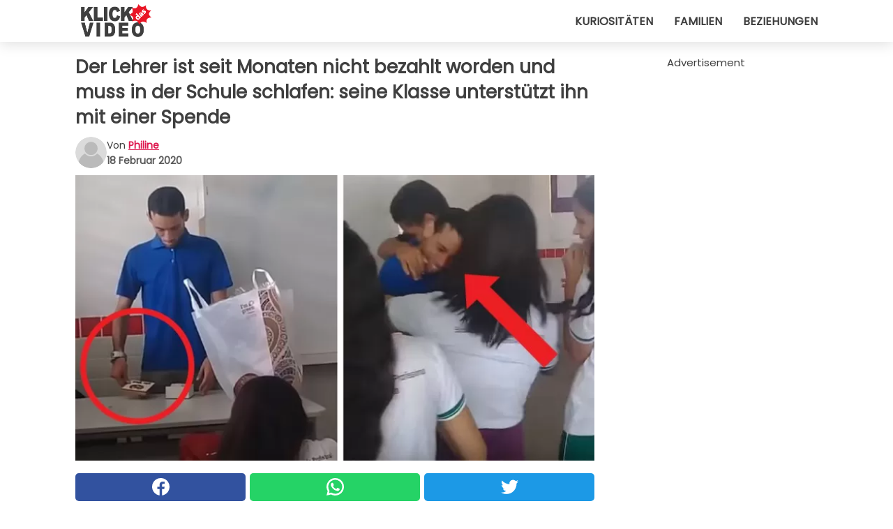

--- FILE ---
content_type: text/html; charset=utf-8
request_url: https://www.klickdasvideo.de/video/25294/der-lehrer-ist-seit-monaten-nicht-bezahlt-worden-und-muss-in-der-schule-schlafen:-seine-klasse-unterstutzt-ihn-mit-einer-spende
body_size: 10691
content:
<!DOCTYPE html>
<html lang="de">
<head>
<meta http-equiv="Content-Type" content="text/html; charset=utf-8" />
<meta name="viewport" content="width=device-width, initial-scale=1.0">
<meta name="title" content="Der Lehrer ist seit Monaten nicht bezahlt worden und muss in der Schule schlafen: seine Klasse unterstützt ihn mit einer Spende" />
<meta name="description" content="Für einige ist Unterrichten mehr als nur ein Beruf: Es ist eine Berufung, die man trotz der Schwierigkeiten ausübt, die man bei einer solchen Tätigkeit haben kann. Die Schwierigkeiten sind in der Tat&#8230;" />
<meta property="og:description" content="Für einige ist Unterrichten mehr als nur ein Beruf: Es ist eine Berufung, die man trotz der Schwierigkeiten ausübt, die man bei einer solchen Tätigkeit haben kann. Die Schwierigkeiten sind in der Tat&#8230;" />
<meta property="og:image" content="https://img.wtvideo.com/images/original/25294.jpg" />
<meta property="og:image:width" content="728" />
<meta property="og:image:height" content="400" />
<meta property="og:image:type" content="image/jpeg" />
<meta property="og:image:alt" content="Der Lehrer ist seit Monaten nicht bezahlt worden und muss in der Schule schlafen: seine Klasse unterstützt ihn mit einer Spende" />
<meta name="twitter:site" content="https://twitter.com/KlickDasVideo" />
<meta name="twitter:card" content="summary_large_image" />
<meta name="twitter:title" content="Der Lehrer ist seit Monaten nicht bezahlt worden und muss in der Schule schlafen: seine Klasse unterstützt ihn mit einer Spende" />
<meta name="twitter:description" content="Für einige ist Unterrichten mehr als nur ein Beruf: Es ist eine Berufung, die man trotz der Schwierigkeiten ausübt, die man bei einer solchen Tätigkeit haben kann. Die Schwierigkeiten sind in der Tat&#8230;" />
<meta name="twitter:image" content="https://img.wtvideo.com/images/original/25294.jpg" />
<meta name="twitter:image:alt" content="Der Lehrer ist seit Monaten nicht bezahlt worden und muss in der Schule schlafen: seine Klasse unterstützt ihn mit einer Spende" />
<meta property="og:type" content="article" />
<meta property="og:title" content="Der Lehrer ist seit Monaten nicht bezahlt worden und muss in der Schule schlafen: seine Klasse unterstützt ihn mit einer Spende" />
<meta property="og:url" content="https://www.klickdasvideo.de/video/25294/der-lehrer-ist-seit-monaten-nicht-bezahlt-worden-und-muss-in-der-schule-schlafen:-seine-klasse-unterstutzt-ihn-mit-einer-spende" />
<meta property="article:published_time" content="2020-02-18T19:00:00+00:00" />
<meta property="article:modified_time" content="2020-02-18T19:00:00+00:00" />
<meta property="article:publisher" content="https://www.facebook.com/pages/KlickDasVideo/502603729857376" />
<meta property="article:author" content="philine" />
<link rel="canonical" href="https://www.klickdasvideo.de/video/25294/der-lehrer-ist-seit-monaten-nicht-bezahlt-worden-und-muss-in-der-schule-schlafen:-seine-klasse-unterstutzt-ihn-mit-einer-spende" />
<link rel="alternate" hreflang="de" href="https://www.klickdasvideo.de/video/25294/der-lehrer-ist-seit-monaten-nicht-bezahlt-worden-und-muss-in-der-schule-schlafen:-seine-klasse-unterstutzt-ihn-mit-einer-spende" />
<link rel="alternate" hreflang="it" href="https://www.guardachevideo.it/video/25294/l-insegnante-non-viene-pagato-da-mesi-e-deve-dormire-a-scuola:-la-sua-classe-lo-sostiene-con-una-donazione" />
<link rel="alternate" hreflang="es" href="https://www.miraquevideo.com/video/25294/el-maestro-no-recibe-el-pago-del-mes-y-debe-dormir-en-la-escuela:-su-clase-lo-apoya-con-una-donacion" />
<link rel="alternate" hreflang="fr" href="https://www.regardecettevideo.fr/video/25294/le-professeur-n-a-pas-ete-paye-depuis-des-mois-et-doit-dormir-a-l-ecole-:-sa-classe-le-soutient-avec-un-don" />
<link rel="alternate" hreflang="en" href="https://www.wtvideo.com/video/25294/this-teacher-who-had-not-been-paid-for-months-was-sleeping-inside-the-school-and-his-students-help-him-with-a-donation" />
<link rel="alternate" hreflang="pt" href="https://www.olhaquevideo.com.br/video/25294/o-professor-nao-recebe-o-seu-salario-ha-meses-e-tem-que-dormir-na-escola:-a-sua-turma-o-apoia-com-uma-doacao" />
<link rel="alternate" hreflang="nl" href="https://www.bekijkdezevideo.nl/video/25294/de-leraar-wordt-al-maandenlang-niet-betaald-en-moet-op-school-slapen:-zijn-klas-ondersteunt-hem-met-een-donatie" />
<link rel="alternate" hreflang="sv" href="https://www.tittapavideon.se/video/25294/lararen-far-inte-betalt-pa-flera-manader-och-tvingas-sova-i-skolan-hans-skolklass-hjalper-honom-genom-att-donera-pengar" />
<title>Der Lehrer ist seit Monaten nicht bezahlt worden und muss in der Schule schlafen: seine Klasse unterstützt ihn mit einer Spende - KlickDasVideo.de</title>
<meta name="theme-color" content="#de194f">
<link rel="preload" as="font" href="https://cdn1.wtvideo.com/fonts/Poppins-latin.ttf" crossorigin>
<link rel="preload" as="font" href="https://cdn1.wtvideo.com/fonts/OpenSans-latin.ttf" crossorigin>
<link rel="preload" href="https://cdn1.wtvideo.com/css/main_new.min.css?v=2.7.3" as="style">
<link rel="stylesheet" href="https://cdn1.wtvideo.com/css/main_new.min.css?v=2.7.3">
<link rel="image_src" href="https://img.wtvideo.com/images/logo_de.png" />
<link rel="alternate" type="application/rss+xml" title="KlickDasVideo RSS Feed" href="https://www.klickdasvideo.de/feed/" />
<link rel="icon" href="https://img.wtvideo.com/images/favicon.ico" />
<meta property="og:site_name" content="KlickDasVideo.de" />
<meta property="og:locale" content="de" />
<meta name="robots" content="max-image-preview:large">
<link rel="preconnect" href="https://cmp.inmobi.com" crossorigin />
<script type="delay" async=true>
(function() {
var host = window.location.hostname;
var element = document.createElement('script');
var firstScript = document.getElementsByTagName('script')[0];
var url = 'https://cmp.inmobi.com'
.concat('/choice/', 'X6HC_NQYG1mgp', '/', host, '/choice.js?tag_version=V3');
var uspTries = 0;
var uspTriesLimit = 3;
element.async = true;
element.type = 'text/javascript';
element.src = url;
firstScript.parentNode.insertBefore(element, firstScript);
function makeStub() {
var TCF_LOCATOR_NAME = '__tcfapiLocator';
var queue = [];
var win = window;
var cmpFrame;
function addFrame() {
var doc = win.document;
var otherCMP = !!(win.frames[TCF_LOCATOR_NAME]);
if (!otherCMP) {
if (doc.body) {
var iframe = doc.createElement('iframe');
iframe.style.cssText = 'display:none';
iframe.name = TCF_LOCATOR_NAME;
doc.body.appendChild(iframe);
} else {
setTimeout(addFrame, 5);
}
}
return !otherCMP;
}
function tcfAPIHandler() {
var gdprApplies;
var args = arguments;
if (!args.length) {
return queue;
} else if (args[0] === 'setGdprApplies') {
if (
args.length > 3 &&
args[2] === 2 &&
typeof args[3] === 'boolean'
) {
gdprApplies = args[3];
if (typeof args[2] === 'function') {
args[2]('set', true);
}
}
} else if (args[0] === 'ping') {
var retr = {
gdprApplies: gdprApplies,
cmpLoaded: false,
cmpStatus: 'stub'
};
if (typeof args[2] === 'function') {
args[2](retr);
}
} else {
if(args[0] === 'init' && typeof args[3] === 'object') {
args[3] = Object.assign(args[3], { tag_version: 'V3' });
}
queue.push(args);
}
}
function postMessageEventHandler(event) {
var msgIsString = typeof event.data === 'string';
var json = {};
try {
if (msgIsString) {
json = JSON.parse(event.data);
} else {
json = event.data;
}
} catch (ignore) {}
var payload = json.__tcfapiCall;
if (payload) {
window.__tcfapi(
payload.command,
payload.version,
function(retValue, success) {
var returnMsg = {
__tcfapiReturn: {
returnValue: retValue,
success: success,
callId: payload.callId
}
};
if (msgIsString) {
returnMsg = JSON.stringify(returnMsg);
}
if (event && event.source && event.source.postMessage) {
event.source.postMessage(returnMsg, '*');
}
},
payload.parameter
);
}
}
while (win) {
try {
if (win.frames[TCF_LOCATOR_NAME]) {
cmpFrame = win;
break;
}
} catch (ignore) {}
if (win === window.top) {
break;
}
win = win.parent;
}
if (!cmpFrame) {
addFrame();
win.__tcfapi = tcfAPIHandler;
win.addEventListener('message', postMessageEventHandler, false);
}
};
makeStub();
var uspStubFunction = function() {
var arg = arguments;
if (typeof window.__uspapi !== uspStubFunction) {
setTimeout(function() {
if (typeof window.__uspapi !== 'undefined') {
window.__uspapi.apply(window.__uspapi, arg);
}
}, 500);
}
};
var checkIfUspIsReady = function() {
uspTries++;
if (window.__uspapi === uspStubFunction && uspTries < uspTriesLimit) {
console.warn('USP is not accessible');
} else {
clearInterval(uspInterval);
}
};
if (typeof window.__uspapi === 'undefined') {
window.__uspapi = uspStubFunction;
var uspInterval = setInterval(checkIfUspIsReady, 6000);
}
})();
</script>
<script async delay="https://www.googletagmanager.com/gtag/js?id=G-HQV6QBQN21"></script>
<script type="delay">
window.dataLayer = window.dataLayer || [];
function gtag(){dataLayer.push(arguments);}
gtag('js', new Date());
gtag('config', 'G-HQV6QBQN21');
gtag('event', 'Web page view', {
'event_category': 'Page View',
'event_label': window.location.pathname,
'event_value': 1
});
</script>
<script data-ad-client="ca-pub-5929087980377376" async delay="https://pagead2.googlesyndication.com/pagead/js/adsbygoogle.js"></script>
<script type="application/ld+json">
{"@context":"https://schema.org","@type":"NewsArticle","inLanguage":"de_DE","headline":"Der Lehrer ist seit Monaten nicht bezahlt worden und muss in der Schule schlafen: seine Klasse unterst\u00fctzt ihn mit einer Spende","keywords":["Bewegend","Motivierend","Geschichten"],"description":"F\u00fcr einige ist Unterrichten mehr als nur ein Beruf: Es ist eine Berufung, die man trotz der Schwierigkeiten aus\u00fcbt, die man bei einer solchen T\u00e4tigkeit haben kann. Die Schwierigkeiten sind in der Tat vielf\u00e4ltig und reichen vom Umgang mit Jugendlichen und Kindern, die oft undiszipliniert sind, bis hin zur unp\u00fcnktlichen oder ausbleibenden monatlichen Bezahlung. Das kann auch auf das Land ankommen, in dem man arbeitet. In jedem Fall ist die Lehrt\u00e4tigkeit der Traum vieler hoffnungsvoller Kinder, die dank ihres Engagements etwas ver\u00e4ndern wollen - deshalb kann es der sch\u00f6nste Beruf der Welt sein, Lehrer zu sein! Bruno Rafael Paiva geh\u00f6rt zu den Lehrern, die sich entschlossen haben, ihre Arbeit hartn\u00e4ckig fortzusetzen, obwohl die Schule ihn seit mindestens 2 Monaten nicht bezahlt hatte. Er war sogar dazu gezwungen, in der Schule zu \u00fcbernachten.","articleBody":"Der junge Lehrer war seit mindestens 2 Monaten nicht mehr bezahlt worden. Bruno gab an, dass er einen Kollegen im Mutterschaftsurlaub ersetze. Aufgrund der schlechten Organisation in Brasilien, wurde sein Name nicht auf die Gehaltsliste der Lehrer gesetzt. Ein ernsthaftes Problem, das ihn dazu zwang, im Schulgeb&auml;ude zu leben und buchst&auml;blich auf den Schulb&auml;nken zu schlafen. Der junge Mann konnte es sich nicht einmal leisten, ein Zimmer zu mieten. Bruno ist offensichtlich ein Lehrer, der von seinen Sch&uuml;lern sehr gesch&auml;tzt wird, die ihm, nachdem sie die Situation erkannt hatten, ihre ganze Unterst&uuml;tzung zeigen wollten. Die Kinder in seiner Klasse beschlossen, ihrem Lieblingslehrer ein Geschenk zu machen, da er so viel getan hatte, um sein st&auml;ndiges Engagement aufrechtzuerhalten. Ohne dass Bruno es erwartet h&auml;tte, schloss sich die ganze Klasse zusammen, um 400 brasilianische Dollar als Geschenk zu sammeln. Jemand aus der Klasse muss die Szene gefilmt haben, denn in einem&nbsp;Video kann man die Reaktion des Lehrers mit eigenen Augen sehen. Bruno scheint von dieser Geste sichtlich bewegt zu sein. Als bei ihm die Tr&auml;nen flie&szlig;en, steht die ganze Klasse auf, um ihn zu umarmen.Die Geschichte eines guten Lehrers, der angesichts der Schwierigkeiten nicht aufgab, und einer Klasse von Sch&uuml;lern, die seinen Wert und seine Professionalit&auml;t erkannte.","url":"https://www.klickdasvideo.de/video/25294/der-lehrer-ist-seit-monaten-nicht-bezahlt-worden-und-muss-in-der-schule-schlafen:-seine-klasse-unterstutzt-ihn-mit-einer-spende","datePublished":"2020-02-18T19:00:00+00:00","dateModified":"2020-02-18T19:00:00+00:00","mainEntityOfPage":{"@type":"WebPage","@id":"https://www.klickdasvideo.de/video/25294/der-lehrer-ist-seit-monaten-nicht-bezahlt-worden-und-muss-in-der-schule-schlafen:-seine-klasse-unterstutzt-ihn-mit-einer-spende"},"image":{"@type":"ImageObject","url":"https://img.wtvideo.com/images/original/25294.jpg","name":"Der Lehrer ist seit Monaten nicht bezahlt worden und muss in der Schule schlafen: seine Klasse unterst\u00fctzt ihn mit einer Spende","caption":"Der Lehrer ist seit Monaten nicht bezahlt worden und muss in der Schule schlafen: seine Klasse unterst\u00fctzt ihn mit einer Spende","author":{"@type":"Person","name":"philine"},"width":"728","height":"400"},"author":{"@type":"Person","@id":"https://www.klickdasvideo.de/author/philine","name":"philine","url":"https://www.klickdasvideo.de/author/philine"},"publisher":{"@type":"NewsMediaOrganization ","name":"KlickDasVideo","url":"https://www.klickdasvideo.de","logo":{"@type":"ImageObject","url":"https://img.wtvideo.com/images/logo_de.png"},"sameAs":["https://www.facebook.com/pages/KlickDasVideo/502603729857376","https://twitter.com/KlickDasVideo"],"correctionsPolicy":"https://www.klickdasvideo.de/correction-policy","verificationFactCheckingPolicy":"https://www.klickdasvideo.de/fact-check-policy","publishingPrinciples":"https://www.klickdasvideo.de/editorial","ownershipFundingInfo":"https://www.klickdasvideo.de/ownership"}} </script>
<script type="application/ld+json">
[{"@context":"https://schema.org","@type":"BreadcrumbList","itemListElement":[{"@type":"ListItem","position":1,"name":"HOME","item":"https://www.klickdasvideo.de"},{"@type":"ListItem","position":2,"name":"Bewegend","item":"https://www.klickdasvideo.de/kategorie/bewegend"},{"@type":"ListItem","position":3,"name":"Der Lehrer ist seit Monaten nicht bezahlt worden und muss in der Schule schlafen: seine Klasse unterst\u00fctzt ihn mit einer Spende"}]},{"@context":"https://schema.org","@type":"BreadcrumbList","itemListElement":[{"@type":"ListItem","position":1,"name":"HOME","item":"https://www.klickdasvideo.de"},{"@type":"ListItem","position":2,"name":"Motivierend","item":"https://www.klickdasvideo.de/kategorie/motivierend"},{"@type":"ListItem","position":3,"name":"Der Lehrer ist seit Monaten nicht bezahlt worden und muss in der Schule schlafen: seine Klasse unterst\u00fctzt ihn mit einer Spende"}]},{"@context":"https://schema.org","@type":"BreadcrumbList","itemListElement":[{"@type":"ListItem","position":1,"name":"HOME","item":"https://www.klickdasvideo.de"},{"@type":"ListItem","position":2,"name":"Geschichten","item":"https://www.klickdasvideo.de/kategorie/geschichten"},{"@type":"ListItem","position":3,"name":"Der Lehrer ist seit Monaten nicht bezahlt worden und muss in der Schule schlafen: seine Klasse unterst\u00fctzt ihn mit einer Spende"}]}] </script>
</head>
<body class="theme-gcv">
<div id="scroll-progress-bar"></div>
<script>
function runScripts(){for(var e=document.querySelectorAll("script"),t=0;t<e.length;t++){var r=e[t];if("delay"==r.getAttribute("type"))try{var a=document.createElement("script");a.type="text/javascript",a.text=r.text,document.head.appendChild(a),r.parentNode&&r.parentNode.removeChild(r)}catch(n){console.error(n)}else if(r.hasAttribute("delay"))try{r.src=r.getAttribute("delay")}catch(i){console.error(i)}}for(var c=document.querySelectorAll("iframe[delay]"),t=0;t<c.length;t++)try{var o=c[t];o.src=o.getAttribute("delay")}catch(l){console.error(l)}}document.addEventListener("DOMContentLoaded",function(){if(window.setTimeout){var e=["click","keydown","scroll"],t=setTimeout(runScripts,3500);function r(){runScripts(),clearTimeout(t);for(var a=0;a<e.length;a++){var n=e[a];window.removeEventListener(n,r,{passive:!0})}}for(var a=0;a<e.length;a++){var n=e[a];window.addEventListener(n,r,{passive:!0})}}else runScripts()});
</script>
<script>
function displayMenu(){document.getElementById("menu-aside").classList.toggle("show"),document.getElementById("menu-aside-toggler").classList.toggle("show")}
</script>
<nav>
<div class="column-layout pad">
<div class="content">
<button id="menu-aside-toggler" class="" onclick="displayMenu()" aria-label="Toggle categories menu">
<svg data-toggle="close" tabindex="-1" width="20" height="17" viewBox="0 0 20 17" fill="none" xmlns="http://www.w3.org/2000/svg">
<svg width="20" height="17" viewBox="0 0 20 17" fill="none" xmlns="http://www.w3.org/2000/svg">
<path d="M18.4673 2.90325C19.1701 2.2395 19.1701 1.16156 18.4673 0.497813C17.7645 -0.165938 16.6231 -0.165938 15.9203 0.497813L10 6.09456L4.07403 0.503123C3.37123 -0.160628 2.22989 -0.160628 1.5271 0.503123C0.824301 1.16687 0.824301 2.24481 1.5271 2.90856L7.45307 8.5L1.53272 14.0967C0.829923 14.7605 0.829923 15.8384 1.53272 16.5022C2.23551 17.1659 3.37685 17.1659 4.07965 16.5022L10 10.9054L15.926 16.4969C16.6288 17.1606 17.7701 17.1606 18.4729 16.4969C19.1757 15.8331 19.1757 14.7552 18.4729 14.0914L12.5469 8.5L18.4673 2.90325Z" fill="#3F3F3F"/>
</svg>
</svg>
<svg data-toggle="open" width="20" height="17" viewBox="0 0 20 17" fill="none" xmlns="http://www.w3.org/2000/svg">
<rect width="20" height="3" fill="#3F3F3F"/>
<rect y="7" width="20" height="3" fill="#3F3F3F"/>
<rect y="14" width="20" height="3" fill="#3F3F3F"/>
</svg>
</button>
<div id="menu-aside" class="categories-mobile">
<ul>
<li class="">
<a href="/section/kuriositaten">Kuriositäten</a>
</li>
<li class="">
<a href="/section/familien">Familien</a>
</li>
<li class="">
<a href="/section/beziehungen">Beziehungen</a>
</li>
</ul>
</div>
<a class="logo-img" href="/">
<img width="128" height="65" src="https://img.wtvideo.com/images/logo_de.png" alt="logo">
</a>
<ul class="categories">
<li class="cat">
<a href="/section/kuriositaten">Kuriositäten</a>
</li>
<li class="cat">
<a href="/section/familien">Familien</a>
</li>
<li class="cat">
<a href="/section/beziehungen">Beziehungen</a>
</li>
</ul>
</div>
</div>
</nav>
<main>
<div class="column-layout">
<div class="content">
<div class="left-column">
<div id="articles-wrapper">
<article data-idx="-1">
<h1 class="main-title">Der Lehrer ist seit Monaten nicht bezahlt worden und muss in der Schule schlafen: seine Klasse unterstützt ihn mit einer Spende</h1>
<div class="info">
<svg class="author-img" width="75" height="75" viewBox="0 0 24 24" fill="none" xmlns="http://www.w3.org/2000/svg">
<path d="M24 12C24 18.6274 18.6274 24 12 24C5.37258 24 0 18.6274 0 12C0 5.37258 5.37258 0 12 0C18.6274 0 24 5.37258 24 12Z" fill="#DBDBDB"></path>
<path d="M2.51635 19.3535C3.41348 14.9369 7.31851 11.6128 11.9999 11.6128C16.6814 11.6128 20.5865 14.9369 21.4835 19.3536C19.2882 22.1808 15.8565 24 12 24C8.14339 24 4.71169 22.1807 2.51635 19.3535Z" fill="#BABABA"></path>
<path d="M18 9C18 12.3137 15.3137 15 12 15C8.68627 15 5.99998 12.3137 5.99998 9C5.99998 5.68629 8.68627 3 12 3C15.3137 3 18 5.68629 18 9Z" fill="#DBDBDB"></path>
<path d="M17.0323 8.90311C17.0323 11.6823 14.7792 13.9354 12 13.9354C9.22077 13.9354 6.96775 11.6823 6.96775 8.90311C6.96775 6.12387 9.22077 3.87085 12 3.87085C14.7792 3.87085 17.0323 6.12387 17.0323 8.90311Z" fill="#BABABA"></path>
</svg>
<div class="author">
<span class="from">von</span>&#160;<a class="author-name" href="/author/philine">philine</a>
<div style="display: flex; flex-wrap: wrap; flex-direction: column;">
<p class="date">18 Februar 2020</p>
</div>
</div>
</div>
<div class="img-wrapper">
<img src="https://img.wtvideo.com/images/original/25294.jpg" alt="Der Lehrer ist seit Monaten nicht bezahlt worden und muss in der Schule schlafen: seine Klasse unterstützt ihn mit einer Spende" width="728" height="400">
</div>
<div>
<div class="social-share-container top">
<a 
class="social-share facebook"
href="https://www.facebook.com/sharer/sharer.php?u=https://www.klickdasvideo.de/video/25294/der-lehrer-ist-seit-monaten-nicht-bezahlt-worden-und-muss-in-der-schule-schlafen:-seine-klasse-unterstutzt-ihn-mit-einer-spende"
target="_blank"
rel="noopener"
>
<svg viewBox="0 0 24 24" fill="none" xmlns="http://www.w3.org/2000/svg"><title>Share us on Facebook</title><g clip-path="url(#clip0_276_3019)"><path d="M12 0C5.373 0 0 5.373 0 12C0 18.016 4.432 22.984 10.206 23.852V15.18H7.237V12.026H10.206V9.927C10.206 6.452 11.899 4.927 14.787 4.927C16.17 4.927 16.902 5.03 17.248 5.076V7.829H15.278C14.052 7.829 13.624 8.992 13.624 10.302V12.026H17.217L16.73 15.18H13.624V23.877C19.481 23.083 24 18.075 24 12C24 5.373 18.627 0 12 0Z" fill="white"/></g><defs><clipPath id="clip0_276_3019"><rect width="24" height="24" fill="white"/></clipPath></defs></svg>
<span>Auf Facebook teilen</span>
</a>
<a
class="social-share whatsapp"
href="https://api.whatsapp.com/send?text=https://www.klickdasvideo.de/video/25294/der-lehrer-ist-seit-monaten-nicht-bezahlt-worden-und-muss-in-der-schule-schlafen:-seine-klasse-unterstutzt-ihn-mit-einer-spende"
target="_blank"
rel="noopener"
>
<svg viewBox="0 0 20 20" fill="none" xmlns="http://www.w3.org/2000/svg"><title>Share us on WhatsApp</title><path d="M10.0117 0C4.50572 0 0.0234844 4.47837 0.0214844 9.98438C0.0204844 11.7444 0.481469 13.4626 1.35547 14.9766L0 20L5.23242 18.7637C6.69142 19.5597 8.33386 19.9775 10.0059 19.9785H10.0098C15.5148 19.9785 19.995 15.4991 19.998 9.99414C20 7.32514 18.9622 4.81573 17.0762 2.92773C15.1902 1.04073 12.6837 0.001 10.0117 0ZM10.0098 2C12.1458 2.001 14.1531 2.8338 15.6621 4.3418C17.1711 5.8518 18 7.85819 17.998 9.99219C17.996 14.3962 14.4138 17.9785 10.0078 17.9785C8.67481 17.9775 7.35441 17.6428 6.19141 17.0078L5.51758 16.6406L4.77344 16.8164L2.80469 17.2812L3.28516 15.4961L3.50195 14.6953L3.08789 13.9766C2.38989 12.7686 2.02048 11.3874 2.02148 9.98438C2.02348 5.58238 5.60677 2 10.0098 2ZM6.47656 5.375C6.30956 5.375 6.03955 5.4375 5.81055 5.6875C5.58155 5.9365 4.93555 6.53958 4.93555 7.76758C4.93555 8.99558 5.83008 10.1826 5.95508 10.3496C6.07908 10.5156 7.68175 13.1152 10.2188 14.1152C12.3268 14.9462 12.7549 14.7822 13.2129 14.7402C13.6709 14.6992 14.6904 14.1377 14.8984 13.5547C15.1064 12.9717 15.1069 12.4702 15.0449 12.3672C14.9829 12.2632 14.8164 12.2012 14.5664 12.0762C14.3174 11.9512 13.0903 11.3486 12.8613 11.2656C12.6323 11.1826 12.4648 11.1406 12.2988 11.3906C12.1328 11.6406 11.6558 12.2012 11.5098 12.3672C11.3638 12.5342 11.2188 12.5566 10.9688 12.4316C10.7188 12.3056 9.91494 12.0414 8.96094 11.1914C8.21894 10.5304 7.71827 9.71484 7.57227 9.46484C7.42727 9.21584 7.55859 9.07908 7.68359 8.95508C7.79559 8.84308 7.93164 8.66358 8.05664 8.51758C8.18064 8.37158 8.22364 8.26756 8.30664 8.10156C8.38964 7.93556 8.34716 7.78906 8.28516 7.66406C8.22316 7.53906 7.73763 6.3065 7.51562 5.8125C7.32862 5.3975 7.13113 5.38786 6.95312 5.38086C6.80813 5.37486 6.64256 5.375 6.47656 5.375Z" fill="white"/></svg>
</a>
<a
class="social-share twitter"
href="https://twitter.com/share?url=https://www.klickdasvideo.de/video/25294/der-lehrer-ist-seit-monaten-nicht-bezahlt-worden-und-muss-in-der-schule-schlafen:-seine-klasse-unterstutzt-ihn-mit-einer-spende"
target="_blank"
rel="noopener"
>
<svg width="50" height="50" viewBox="0 0 24 24" fill="none" xmlns="http://www.w3.org/2000/svg"><title>Find us on Twitter</title><path d="M24 4.30078C23.1016 4.69922 22.1992 5 21.1992 5.10156C22.1992 4.5 23 3.5 23.3984 2.39844C22.3984 3 21.3984 3.39844 20.3008 3.60156C19.3008 2.60156 18 2 16.6016 2C13.8984 2 11.6992 4.19922 11.6992 6.89844C11.6992 7.30078 11.6992 7.69922 11.8008 8C7.69922 7.80078 4.10156 5.89844 1.69922 2.89844C1.19922 3.60156 1 4.5 1 5.39844C1 7.10156 1.89844 8.60156 3.19922 9.5C2.39844 9.39844 1.60156 9.19922 1 8.89844C1 8.89844 1 8.89844 1 9C1 11.3984 2.69922 13.3984 4.89844 13.8008C4.5 13.8984 4.10156 14 3.60156 14C3.30078 14 3 14 2.69922 13.8984C3.30078 15.8984 5.10156 17.3008 7.30078 17.3008C5.60156 18.6016 3.5 19.3984 1.19922 19.3984C0.800781 19.3984 0.398438 19.3984 0 19.3008C2.19922 20.6992 4.80078 21.5 7.5 21.5C16.6016 21.5 21.5 14 21.5 7.5C21.5 7.30078 21.5 7.10156 21.5 6.89844C22.5 6.19922 23.3008 5.30078 24 4.30078Z" fill="white"/></svg>
</a>
</div>
</div>
<div class="ad-wrapper force-center" align="center">	
<small class="adv-label">Advertisement</small>
<ins class="adsbygoogle"
style="display:inline-block;width:336px;height:280px"
data-ad-client="ca-pub-5929087980377376"
data-ad-group="GROUP_1"
data-ad-slot="7512227449"></ins>
<script>
(adsbygoogle = window.adsbygoogle || []).push({});
</script>
</div>
<p>Für einige ist Unterrichten <strong>mehr als nur ein Beruf</strong>: Es ist eine Berufung, die man trotz der Schwierigkeiten ausübt, die man bei einer solchen Tätigkeit haben kann. Die Schwierigkeiten sind in der Tat vielfältig und reichen vom Umgang mit Jugendlichen und Kindern, die oft undiszipliniert sind, bis hin zur unpünktlichen oder ausbleibenden monatlichen Bezahlung. Das kann auch auf das Land ankommen, in dem man arbeitet. In jedem Fall ist die Lehrtätigkeit der Traum vieler hoffnungsvoller Kinder, die dank ihres Engagements etwas verändern wollen - deshalb kann es der schönste Beruf der Welt sein, Lehrer zu sein! <br /><br /><strong>Bruno Rafael Paiva</strong> gehört zu den Lehrern, die sich entschlossen haben, ihre Arbeit hartnäckig fortzusetzen, obwohl die Schule ihn <strong>seit mindestens 2 Monaten nicht bezahlt</strong> hatte. Er war sogar dazu <strong>gezwungen, in der Schule zu übernachten</strong>.</p> <p>
<small>via <span><a href="https://metro.co.uk/2018/07/03/pupils-give-cash-donation-teacher-forced-sleep-classroom-didnt-get-paid-7679027/" target="_blank" rel="nofollow noopener">Metro</a></span>
</small>
</p>
<div class="img-wrapper">
<img loading="lazy" src="https://img.wtvideo.com/images/article/list/25294_1.jpg" alt="Youtube / Rumble Viral " width="750" height="430" />
</div>
<p class="img-credit">
<small>
<span><a href="https://www.youtube.com/watch?v=6gjx0LaUvBQ" target="_blank" rel="nofollow noopener">Youtube / Rumble Viral </a></span>
</small>
</p>
<p>Der junge Lehrer war seit mindestens 2 Monaten nicht mehr bezahlt worden. Bruno gab an, dass er einen Kollegen im Mutterschaftsurlaub ersetze. Aufgrund der schlechten Organisation in Brasilien, wurde sein Name nicht auf die Gehaltsliste der Lehrer gesetzt. Ein ernsthaftes Problem, das ihn dazu zwang, im Schulgeb&auml;ude zu leben und buchst&auml;blich auf den Schulb&auml;nken zu schlafen. <strong>Der junge Mann konnte es sich nicht einmal leisten, ein Zimmer zu mieten.</strong> <br /><br />Bruno ist offensichtlich ein Lehrer, der von seinen Sch&uuml;lern sehr gesch&auml;tzt wird, die ihm, nachdem sie die Situation erkannt hatten, ihre ganze <strong>Unterst&uuml;tzung</strong> zeigen wollten.</p> 				<div class="ad-wrapper force-center" align="center">	
<small class="adv-label">Advertisement</small>
<ins class="adsbygoogle"
style="display:inline-block;width:336px;height:280px"
data-ad-client="ca-pub-5929087980377376"
data-ad-group="GROUP_1"
data-ad-slot="7197640243"></ins>
<script>
(adsbygoogle = window.adsbygoogle || []).push({});
</script>
</div>
<div class="img-wrapper">
<img loading="lazy" src="https://img.wtvideo.com/images/article/list/25294_2.jpg" alt="Youtube / Rumble Viral " width="709" height="424" />
</div>
<p class="img-credit">
<small>
<span><a href="https://www.youtube.com/watch?v=6gjx0LaUvBQ" target="_blank" rel="nofollow noopener">Youtube / Rumble Viral </a></span>
</small>
</p>
<p>Die Kinder in seiner Klasse beschlossen, ihrem Lieblingslehrer ein Geschenk zu machen, da er so viel getan hatte, um sein st&auml;ndiges Engagement aufrechtzuerhalten. Ohne dass Bruno es erwartet h&auml;tte, schloss sich die ganze Klasse zusammen, um <strong>400 brasilianische Dollar als Geschenk</strong> zu sammeln. Jemand aus der Klasse muss die Szene gefilmt haben, denn in einem&nbsp;<a href="https://www.youtube.com/watch?v=6gjx0LaUvBQ" target="_blank" rel="noopener">Video</a> kann man die Reaktion des Lehrers mit eigenen Augen sehen. Bruno scheint von dieser Geste sichtlich bewegt zu sein. Als bei ihm die <strong>Tr&auml;nen flie&szlig;en</strong>, steht die ganze Klasse auf, um ihn zu umarmen.<br /><br />Die Geschichte eines guten Lehrers, der angesichts der Schwierigkeiten nicht aufgab, und einer Klasse von Sch&uuml;lern, die seinen Wert und seine Professionalit&auml;t erkannte.</p> <div class="source-cont">
<small>Source:</small>
<p><a href="https://www.youtube.com/watch?v=6gjx0LaUvBQ">https://www.youtube.com/watch?v=6gjx0LaUvBQ</a></p> </div>
<div class="tag-labels">
<a class="tag-label" href="/kategorie/bewegend"># Bewegend</a>
<a class="tag-label" href="/kategorie/motivierend"># Motivierend</a>
<a class="tag-label" href="/kategorie/geschichten"># Geschichten</a>
</div>
<div>
<div class="social-share-container bottom">
<a 
class="social-share facebook"
href="https://www.facebook.com/sharer/sharer.php?u=https://www.klickdasvideo.de/video/25294/der-lehrer-ist-seit-monaten-nicht-bezahlt-worden-und-muss-in-der-schule-schlafen:-seine-klasse-unterstutzt-ihn-mit-einer-spende"
target="_blank"
rel="noopener"
>
<svg viewBox="0 0 24 24" fill="none" xmlns="http://www.w3.org/2000/svg"><title>Share us on Facebook</title><g clip-path="url(#clip0_276_3019)"><path d="M12 0C5.373 0 0 5.373 0 12C0 18.016 4.432 22.984 10.206 23.852V15.18H7.237V12.026H10.206V9.927C10.206 6.452 11.899 4.927 14.787 4.927C16.17 4.927 16.902 5.03 17.248 5.076V7.829H15.278C14.052 7.829 13.624 8.992 13.624 10.302V12.026H17.217L16.73 15.18H13.624V23.877C19.481 23.083 24 18.075 24 12C24 5.373 18.627 0 12 0Z" fill="white"/></g><defs><clipPath id="clip0_276_3019"><rect width="24" height="24" fill="white"/></clipPath></defs></svg>
<span>Auf Facebook teilen</span>
</a>
<a
class="social-share whatsapp"
href="https://api.whatsapp.com/send?text=https://www.klickdasvideo.de/video/25294/der-lehrer-ist-seit-monaten-nicht-bezahlt-worden-und-muss-in-der-schule-schlafen:-seine-klasse-unterstutzt-ihn-mit-einer-spende"
target="_blank"
rel="noopener"
>
<svg viewBox="0 0 20 20" fill="none" xmlns="http://www.w3.org/2000/svg"><title>Share us on WhatsApp</title><path d="M10.0117 0C4.50572 0 0.0234844 4.47837 0.0214844 9.98438C0.0204844 11.7444 0.481469 13.4626 1.35547 14.9766L0 20L5.23242 18.7637C6.69142 19.5597 8.33386 19.9775 10.0059 19.9785H10.0098C15.5148 19.9785 19.995 15.4991 19.998 9.99414C20 7.32514 18.9622 4.81573 17.0762 2.92773C15.1902 1.04073 12.6837 0.001 10.0117 0ZM10.0098 2C12.1458 2.001 14.1531 2.8338 15.6621 4.3418C17.1711 5.8518 18 7.85819 17.998 9.99219C17.996 14.3962 14.4138 17.9785 10.0078 17.9785C8.67481 17.9775 7.35441 17.6428 6.19141 17.0078L5.51758 16.6406L4.77344 16.8164L2.80469 17.2812L3.28516 15.4961L3.50195 14.6953L3.08789 13.9766C2.38989 12.7686 2.02048 11.3874 2.02148 9.98438C2.02348 5.58238 5.60677 2 10.0098 2ZM6.47656 5.375C6.30956 5.375 6.03955 5.4375 5.81055 5.6875C5.58155 5.9365 4.93555 6.53958 4.93555 7.76758C4.93555 8.99558 5.83008 10.1826 5.95508 10.3496C6.07908 10.5156 7.68175 13.1152 10.2188 14.1152C12.3268 14.9462 12.7549 14.7822 13.2129 14.7402C13.6709 14.6992 14.6904 14.1377 14.8984 13.5547C15.1064 12.9717 15.1069 12.4702 15.0449 12.3672C14.9829 12.2632 14.8164 12.2012 14.5664 12.0762C14.3174 11.9512 13.0903 11.3486 12.8613 11.2656C12.6323 11.1826 12.4648 11.1406 12.2988 11.3906C12.1328 11.6406 11.6558 12.2012 11.5098 12.3672C11.3638 12.5342 11.2188 12.5566 10.9688 12.4316C10.7188 12.3056 9.91494 12.0414 8.96094 11.1914C8.21894 10.5304 7.71827 9.71484 7.57227 9.46484C7.42727 9.21584 7.55859 9.07908 7.68359 8.95508C7.79559 8.84308 7.93164 8.66358 8.05664 8.51758C8.18064 8.37158 8.22364 8.26756 8.30664 8.10156C8.38964 7.93556 8.34716 7.78906 8.28516 7.66406C8.22316 7.53906 7.73763 6.3065 7.51562 5.8125C7.32862 5.3975 7.13113 5.38786 6.95312 5.38086C6.80813 5.37486 6.64256 5.375 6.47656 5.375Z" fill="white"/></svg>
</a>
<a
class="social-share twitter"
href="https://twitter.com/share?url=https://www.klickdasvideo.de/video/25294/der-lehrer-ist-seit-monaten-nicht-bezahlt-worden-und-muss-in-der-schule-schlafen:-seine-klasse-unterstutzt-ihn-mit-einer-spende"
target="_blank"
rel="noopener"
>
<svg width="50" height="50" viewBox="0 0 24 24" fill="none" xmlns="http://www.w3.org/2000/svg"><title>Find us on Twitter</title><path d="M24 4.30078C23.1016 4.69922 22.1992 5 21.1992 5.10156C22.1992 4.5 23 3.5 23.3984 2.39844C22.3984 3 21.3984 3.39844 20.3008 3.60156C19.3008 2.60156 18 2 16.6016 2C13.8984 2 11.6992 4.19922 11.6992 6.89844C11.6992 7.30078 11.6992 7.69922 11.8008 8C7.69922 7.80078 4.10156 5.89844 1.69922 2.89844C1.19922 3.60156 1 4.5 1 5.39844C1 7.10156 1.89844 8.60156 3.19922 9.5C2.39844 9.39844 1.60156 9.19922 1 8.89844C1 8.89844 1 8.89844 1 9C1 11.3984 2.69922 13.3984 4.89844 13.8008C4.5 13.8984 4.10156 14 3.60156 14C3.30078 14 3 14 2.69922 13.8984C3.30078 15.8984 5.10156 17.3008 7.30078 17.3008C5.60156 18.6016 3.5 19.3984 1.19922 19.3984C0.800781 19.3984 0.398438 19.3984 0 19.3008C2.19922 20.6992 4.80078 21.5 7.5 21.5C16.6016 21.5 21.5 14 21.5 7.5C21.5 7.30078 21.5 7.10156 21.5 6.89844C22.5 6.19922 23.3008 5.30078 24 4.30078Z" fill="white"/></svg>
</a>
</div>
</div>
<div class="ad-wrapper force-center" align="center">	
<small class="adv-label">Advertisement</small>
<ins class="adsbygoogle"
style="display:inline-block;width:336px;height:280px"
data-ad-client="ca-pub-5929087980377376"
data-ad-group="GROUP_1"
data-ad-slot="7197640243"></ins>
<script>
(adsbygoogle = window.adsbygoogle || []).push({});
</script>
</div>
</article>
<div class="scroll-loading" data-active="false">
<svg class="player-loading" style="animation: rotation 0.6s infinite linear;" viewBox="0 0 88 88" fill="none" xmlns="http://www.w3.org/2000/svg">
<path fill-rule="evenodd" clip-rule="evenodd" d="M50 87.5943C48.0382 87.8618 46.0352 88 44 88C19.6995 88 0 68.3005 0 44C0 19.6995 19.6995 0 44 0C68.3005 0 88 19.6995 88 44C88 46.0352 87.8618 48.0382 87.5943 50H82.2579C82.5621 48.0446 82.72 46.0407 82.72 44C82.72 22.6155 65.3845 5.28 44 5.28C22.6155 5.28 5.28 22.6155 5.28 44C5.28 65.3845 22.6155 82.72 44 82.72C46.0407 82.72 48.0446 82.5621 50 82.2579V87.5943Z" fill="white" />
</svg>
</div>
<div class="read-next-separator pad pad-m" data-visible="false">
<span class="sep-line"></span>
<span class="sep-label">Weiterlesen</span>
<span class="sep-line"></span>
</div>
</div>
<section>
<div class="pad pad-m">
<a href="https://www.klickdasvideo.de/video/25293/jeden-tag-wartet-dieser-hund-auf-der-einfahrt-auf-den-postboten-um-ihn-zu-umarmen">
<div class="read-next">
<div>
<p class="label"><small>Weiterlesen...</small></p>
<h2 class="title">Jeden Tag wartet dieser Hund auf der Einfahrt auf den Postboten, um ihn zu umarmen</h2>
</div>
<div>
<svg width="45" height="45" viewBox="0 0 25 45" fill="none" xmlns="http://www.w3.org/2000/svg">
<line x1="1.13728" y1="1.29289" x2="22.7556" y2="22.9112" stroke-width="2"/>
<line x1="1.40111" y1="43.6404" x2="22.7226" y2="22.2933" stroke-width="2"/>
</svg>
</div>
</div>
</a>
</div>
</section>
<section class="">
<div class="pad pad-m">
<div class="h2-mimic">Das könnte dich auch interessieren</div>
<div class="cards-container d-cols-2">
<div class="card">
<a href="https://www.klickdasvideo.de/read/51153/er-lauft-mehr-als-8-km-pro-tag-zur-arbeit-dann-verandert-eine-begegnung-mit-einer-frau-sein-leben">
<div class="og-image-wrapper">
<img loading="lazy" src="https://img.wtvideo.com/images/original/51153.jpg" alt="Er läuft mehr als 8 km pro Tag zur Arbeit, dann verändert eine Begegnung mit einer Frau sein Leben" width="728" height="400">
</div>
<h3 class="title">Er läuft mehr als 8 km pro Tag zur Arbeit, dann verändert eine Begegnung mit einer Frau sein Leben</h3>
</a>
</div>
<div class="card">
<a href="https://www.klickdasvideo.de/read/48958/15-jahriges-madchen-lachelt-wieder:-mit-ihrer-neuen-prothese-fuhlt-sie-sich-wie-eine-superheldin-+-video">
<div class="og-image-wrapper">
<img loading="lazy" src="https://img.wtvideo.com/images/original/48958.jpg" alt="15-jähriges Mädchen lächelt wieder: Mit ihrer neuen Prothese fühlt sie sich wie eine Superheldin (+ VIDEO)" width="728" height="400">
</div>
<h3 class="title">15-jähriges Mädchen lächelt wieder: Mit ihrer neuen Prothese fühlt sie sich wie eine Superheldin (+ VIDEO)</h3>
</a>
</div>
<div class="card">
<a href="https://www.klickdasvideo.de/read/48838/ein-aussergewohnlicher-vater:-er-macht-seinen-abschluss-wahrend-er-3-jobs-hat-und-seinen-sohn-grosszieht-+-video">
<div class="og-image-wrapper">
<img loading="lazy" src="https://img.wtvideo.com/images/original/48838.jpg" alt="Ein außergewöhnlicher Vater: Er macht seinen Abschluss, während er 3 Jobs hat und seinen Sohn großzieht (+ VIDEO)" width="728" height="400">
</div>
<h3 class="title">Ein außergewöhnlicher Vater: Er macht seinen Abschluss, während er 3 Jobs hat und seinen Sohn großzieht (+ VIDEO)</h3>
</a>
</div>
<div class="card">
<a href="https://www.klickdasvideo.de/read/48752/gymnasiastin-spendet-mehr-als-3-tonnen-lebensmittel-direkt-aus-ihrem-garten-+-video">
<div class="og-image-wrapper">
<img loading="lazy" src="https://img.wtvideo.com/images/original/48752.jpg" alt="Gymnasiastin spendet mehr als 3 Tonnen Lebensmittel direkt aus ihrem Garten (+ VIDEO)" width="728" height="400">
</div>
<h3 class="title">Gymnasiastin spendet mehr als 3 Tonnen Lebensmittel direkt aus ihrem Garten (+ VIDEO)</h3>
</a>
</div>
<div class="card">
<a href="https://www.klickdasvideo.de/read/47151/kunde-begeht-den-fehler-das-wechselgeld-dem-lieferboten-zu-geben:-der-bringt-es-ihm-umgehend-zuruck">
<div class="og-image-wrapper">
<img loading="lazy" src="https://img.wtvideo.com/images/original/47151.jpg" alt="Kunde begeht den Fehler, das Wechselgeld dem Lieferboten zu geben: Der bringt es ihm umgehend zurück" width="728" height="400">
</div>
<h3 class="title">Kunde begeht den Fehler, das Wechselgeld dem Lieferboten zu geben: Der bringt es ihm umgehend zurück</h3>
</a>
</div>
<div class="card">
<a href="https://www.klickdasvideo.de/video/45607/millionar-sieht-einen-jungen-auf-der-strasse-unter-einem-laternenpfahl-lernen-und-beschliesst-sein-leben-zu-verandern-+-video">
<div class="og-image-wrapper">
<img loading="lazy" src="https://img.wtvideo.com/images/original/45607.jpg" alt="Millionär sieht einen Jungen auf der Straße unter einem Laternenpfahl lernen und beschließt, sein Leben zu verändern (+ VIDEO)" width="728" height="400">
</div>
<h3 class="title">Millionär sieht einen Jungen auf der Straße unter einem Laternenpfahl lernen und beschließt, sein Leben zu verändern (+ VIDEO)</h3>
</a>
</div>
</div>
</div>
</section>
</div>
<aside class="right-column">
<div class="sticky-ad">
<div style="min-height: 500px;">
<div class="ad-wrapper" align="center">
<small class="adv-label">Advertisement</small>
<ins class="adsbygoogle adbanner_top"
style="width:300px;height:600px"
data-ad-client="ca-pub-5929087980377376"
data-ad-group="GROUP_2"
data-ad-slot="4082388159"></ins>
<script>
(adsbygoogle = window.adsbygoogle || []).push({});
</script>
</div>
</div>
</div>
</aside>
</div>
</div>
</main>
<div id="sticky-social" class="hidden">
<div class="social-share-container fixed">
<a 
class="social-share facebook"
href="https://www.facebook.com/sharer/sharer.php?u=https://www.klickdasvideo.de/video/25294/der-lehrer-ist-seit-monaten-nicht-bezahlt-worden-und-muss-in-der-schule-schlafen:-seine-klasse-unterstutzt-ihn-mit-einer-spende"
target="_blank"
rel="noopener"
>
<svg viewBox="0 0 24 24" fill="none" xmlns="http://www.w3.org/2000/svg"><title>Share us on Facebook</title><g clip-path="url(#clip0_276_3019)"><path d="M12 0C5.373 0 0 5.373 0 12C0 18.016 4.432 22.984 10.206 23.852V15.18H7.237V12.026H10.206V9.927C10.206 6.452 11.899 4.927 14.787 4.927C16.17 4.927 16.902 5.03 17.248 5.076V7.829H15.278C14.052 7.829 13.624 8.992 13.624 10.302V12.026H17.217L16.73 15.18H13.624V23.877C19.481 23.083 24 18.075 24 12C24 5.373 18.627 0 12 0Z" fill="white"/></g><defs><clipPath id="clip0_276_3019"><rect width="24" height="24" fill="white"/></clipPath></defs></svg>
<span>Auf Facebook teilen</span>
</a>
</div>
</div>
<footer>
<div class="column-layout pad">
<div class="responsive-items">
<div class="slogan-social">
<div class="slogan"><em>Das Beste, jeden Tag, für jeden Geschmack.</em></div>
<div class="social-icons">
<a class="social-icon" href="https://www.facebook.com/pages/KlickDasVideo/502603729857376" target="_blank" rel="noopener noreferrer">
<svg width="50" height="50" viewBox="0 0 24 24" fill="none" xmlns="http://www.w3.org/2000/svg"><title>Find us on Facebook</title><g clip-path="url(#clip0_276_3019)"><path d="M12 0C5.373 0 0 5.373 0 12C0 18.016 4.432 22.984 10.206 23.852V15.18H7.237V12.026H10.206V9.927C10.206 6.452 11.899 4.927 14.787 4.927C16.17 4.927 16.902 5.03 17.248 5.076V7.829H15.278C14.052 7.829 13.624 8.992 13.624 10.302V12.026H17.217L16.73 15.18H13.624V23.877C19.481 23.083 24 18.075 24 12C24 5.373 18.627 0 12 0Z" fill="white"/></g><defs><clipPath id="clip0_276_3019"><rect width="24" height="24" fill="white"/></clipPath></defs></svg>
</a>
<a class="social-icon" href="https://twitter.com/KlickDasVideo" target="_blank" rel="noopener noreferrer">
<svg width="50" height="50" viewBox="0 0 24 24" fill="none" xmlns="http://www.w3.org/2000/svg"><title>Find us on Twitter</title><path d="M24 4.30078C23.1016 4.69922 22.1992 5 21.1992 5.10156C22.1992 4.5 23 3.5 23.3984 2.39844C22.3984 3 21.3984 3.39844 20.3008 3.60156C19.3008 2.60156 18 2 16.6016 2C13.8984 2 11.6992 4.19922 11.6992 6.89844C11.6992 7.30078 11.6992 7.69922 11.8008 8C7.69922 7.80078 4.10156 5.89844 1.69922 2.89844C1.19922 3.60156 1 4.5 1 5.39844C1 7.10156 1.89844 8.60156 3.19922 9.5C2.39844 9.39844 1.60156 9.19922 1 8.89844C1 8.89844 1 8.89844 1 9C1 11.3984 2.69922 13.3984 4.89844 13.8008C4.5 13.8984 4.10156 14 3.60156 14C3.30078 14 3 14 2.69922 13.8984C3.30078 15.8984 5.10156 17.3008 7.30078 17.3008C5.60156 18.6016 3.5 19.3984 1.19922 19.3984C0.800781 19.3984 0.398438 19.3984 0 19.3008C2.19922 20.6992 4.80078 21.5 7.5 21.5C16.6016 21.5 21.5 14 21.5 7.5C21.5 7.30078 21.5 7.10156 21.5 6.89844C22.5 6.19922 23.3008 5.30078 24 4.30078Z" fill="white"/></svg>
</a>
</div>
</div>
<hr class="separator">
<div class="links-container">
<ul class="links">
<li class="links-title"><strong>KONTAKT</strong></li>
<li><a href="/about-us">Wer wir sind</a></li>
<li><a href="/cont">Kontakt</a></li>
<li><a href="https://www.psycode.it" target="_blank">psycode.it</a></li>
</ul>
</div>
<div class="links-container">
<ul class="links">
<li class="links-title"><strong>REDAKTION</strong></li>
<li><a href="/fact-check-policy">Fact Checking Policy</a></li>
<li><a href="/correction-policy">Corrections Policy</a></li>
<li><a href="/editorial">Redaktionelle Werte</a></li>
<li><a href="/ownership">Eigentümerschaft</a></li>
<li><a href="/comments">Kommentare in sozialen Netzwerken</a></li>
</ul>
</div>
<div class="links-container">
<ul class="links">
<li class="links-title"><strong>RECHTLICHE HINWEISE</strong></li>
<li><a href="/impressum">Impressum</a></li>
<li><a href="/privacypolicy">Privacy / Policy</a></li>
<li>
<a class="change-consent" onclick="window.__tcfapi('displayConsentUi', 2, function() {} );" role="button" tabindex="0">Cookie preferences</a>
</li>
</ul>
</div>
</div>
<hr class="separator">
<div><span class="copywrite">© 2025 KlickDasVideo.de</span></div>
</div>
</footer>
<div class="bottom-gap"></div>
<script>
var stickySocial=document.getElementById("sticky-social"),scrollOffset=150,hiddenClass="hidden";function checkScroll(){window.scrollY>scrollOffset?stickySocial.classList.remove(hiddenClass):stickySocial.classList.add(hiddenClass)}void 0!==window.scrollY?(checkScroll(),document.addEventListener("scroll",function(){checkScroll()})):stickySocial.className="";
</script>
</body>
</html>